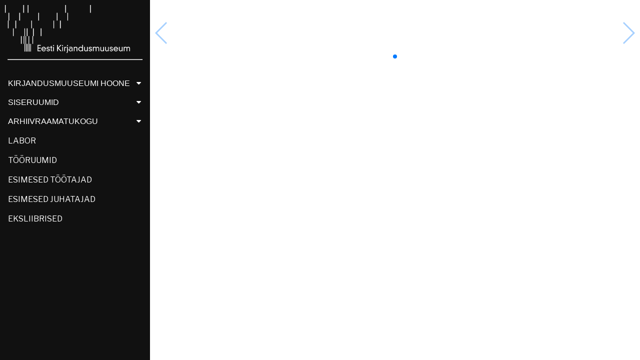

--- FILE ---
content_type: text/html; charset=UTF-8
request_url: https://www.kirmus.ee/virtuaaltuur/subsubpage.php?id=33
body_size: 2008
content:

<!DOCTYPE html>
<html>
<head>
  <!-- Global site tag (gtag.js) - Google Analytics --> <script async src="https://www.googletagmanager.com/gtag/js?id=UA-169222200-2"></script> <script>   window.dataLayer = window.dataLayer || [];   function gtag(){dataLayer.push(arguments);}   gtag('js', new Date());    gtag('config', 'UA-169222200-2'); </script>
  <meta HTTP-EQUIV="content-type" CONTENT="text/html;" charset="UTF-8">
  <meta property="og:url" content="https://www.kirmus.ee/virtuaaltuur/subsubpage.php" />
  <meta property="og:type" content="gallery" />
  <meta property="og:title" content="Virtuaaltuur" />
  <meta property="og:description" content="Eesti Kirjandusmuuseumi virtuaaltuur läbi 110 aasta - fotosid hoonest, ruumidest, näitustest, inimestest jpm." />
  <meta property="og:image" content="https://www.kirmus.ee/virtuaaltuur/virtuaaltuur_fb.jpg" />
  <meta name="description" content="Eesti Kirjandusmuuseumi virtuaaltuur läbi 110 aasta - fotosid hoonest, ruumidest, näitustest, inimestest jpm.">
  <meta name="keywords" content="eesti,kirjandusmuuseum,muuseum,kirjandus,arhiivraamatukogu,virtuaaltuur,tuur,ekskurtsioon,tartu,fotod,näitused,maja">
  <meta name="author" content="Ilona Kolossova">
  <meta name="viewport" content="width=device-width, initial-scale=1, minimum-scale=1, maximum-scale=1">
  <link rel="shortcut icon" href="assets/favicon.png"/>
  <link href="https://fonts.googleapis.com/css?family=Libre+Franklin|Quicksand:300" rel="stylesheet"> 
  <link rel="stylesheet" href="https://cdnjs.cloudflare.com/ajax/libs/font-awesome/4.7.0/css/font-awesome.min.css">     
	<link rel="stylesheet" type="text/css" href="assets/css/swiper.min.css">
	<link rel="stylesheet" type="text/css" href="assets/css/style.css">
	<link rel="stylesheet" type="text/css" href="assets/css/media.css">
	<link rel="stylesheet" type="text/css" href="assets/css/lightgallery.css">
  <link rel="stylesheet" type="text/css" href="assets/css/cms.css">
	<title>Virtuaaltuur</title>
</head>
<body>
<div id="mySidenav" class="sidemenu">
<a href="javascript:void(0)" class="closebtn" onclick="closeNav()">&times;</a>
<div class="logo"><a href="index.html"><img src="assets/Logo.png"></a></div>
<hr width="90%">
	<div class="sidenav">

            
        <button class="dropdown-btn"
         >
            KIRJANDUSMUUSEUMI HOONE            <i class="fa fa-caret-down"></i>
        </button>
             

    <div class="dropdown-container">
                    <section id="subpage.php?id=1">
              <a 
                            href="subpage.php?id=1#subpage.php?id=1">
                  Varasem maja              </a>
            </section>

                <section id="subpage.php?id=2">
              <a 
                            href="subpage.php?id=2#subpage.php?id=2">
                  Maja              </a>
            </section>

                <section id="subpage.php?id=3">
              <a 
                            href="subpage.php?id=3#subpage.php?id=3">
                  Maja otsasein              </a>
            </section>

                <section id="subpage.php?id=4">
              <a 
                            href="subpage.php?id=4#subpage.php?id=4">
                  Maja Pepleri tiib              </a>
            </section>

                <section id="subpage.php?id=5">
              <a 
                            href="subpage.php?id=5#subpage.php?id=5">
                  Maja õuepool              </a>
            </section>

                <section id="subpage.php?id=6">
              <a 
                            href="subpage.php?id=6#subpage.php?id=6">
                  Maja ja selle elanike lugu              </a>
            </section>

          <div class="dropdown2">
        <section id="subsubpage.php?id=4">
          <a 
                        href="subsubpage.php?id=4#subsubpage.php?id=4">-
                von Grote’d            </a>
          </section>
      </div>
      
                  <section id="subpage.php?id=7">
              <a 
                            href="subpage.php?id=7#subpage.php?id=7">
                  Must Ingel              </a>
            </section>

                <section id="subpage.php?id=8">
              <a 
                            href="subpage.php?id=8#subpage.php?id=8">
                  Lilla Daam              </a>
            </section>

        </div>

            
        <button class="dropdown-btn"
         >
            SISERUUMID            <i class="fa fa-caret-down"></i>
        </button>
             

    <div class="dropdown-container">
                    <section id="subpage.php?id=9">
              <a 
                            href="subpage.php?id=9#subpage.php?id=9">
                  Sisekoridor              </a>
            </section>

                <section id="subpage.php?id=10">
              <a 
                            href="subpage.php?id=10#subpage.php?id=10">
                  Kaminasaal              </a>
            </section>

                <section id="subpage.php?id=11">
              <a 
                            href="subpage.php?id=11#subpage.php?id=11">
                  Trepihall              </a>
            </section>

                <section id="subpage.php?id=12">
              <a 
                            href="subpage.php?id=12#subpage.php?id=12">
                  Galerii              </a>
            </section>

        </div>

            
        <button class="dropdown-btn"
         >
            ARHIIVRAAMATUKOGU            <i class="fa fa-caret-down"></i>
        </button>
             

    <div class="dropdown-container">
                    <section id="subpage.php?id=13">
              <a 
                            href="subpage.php?id=13#subpage.php?id=13">
                  Kataloogisaal              </a>
            </section>

                <section id="subpage.php?id=14">
              <a 
                            href="subpage.php?id=14#subpage.php?id=14">
                  Lugemissaal              </a>
            </section>

                <section id="subpage.php?id=15">
              <a 
                            href="subpage.php?id=15#subpage.php?id=15">
                  Bibliograafiaosakond              </a>
            </section>

                <section id="subpage.php?id=16">
              <a 
                            href="subpage.php?id=16#subpage.php?id=16">
                  Kogud              </a>
            </section>

          <div class="dropdown2">
        <section id="subsubpage.php?id=1">
          <a 
                        href="subsubpage.php?id=1#subsubpage.php?id=1">-
                Perioodika            </a>
          </section>
      </div>
      
            <div class="dropdown2">
        <section id="subsubpage.php?id=2">
          <a 
                        href="subsubpage.php?id=2#subsubpage.php?id=2">-
                Raamatud            </a>
          </section>
      </div>
      
            <div class="dropdown2">
        <section id="subsubpage.php?id=3">
          <a 
                        href="subsubpage.php?id=3#subsubpage.php?id=3">-
                Erikogud            </a>
          </section>
      </div>
      
                  <section id="subpage.php?id=17">
              <a 
                            href="subpage.php?id=17#subpage.php?id=17">
                  Arhiivraamatukogu varamu              </a>
            </section>

        </div>

          <section id="page.php?id=4">
            <a href="page.php?id=4#page.php?id=4"
             >
                LABOR            </a>
          </section>
             

    <div class="dropdown-container">
            </div>

          <section id="page.php?id=5">
            <a href="page.php?id=5#page.php?id=5"
             >
                TÖÖRUUMID            </a>
          </section>
             

    <div class="dropdown-container">
            </div>

          <section id="page.php?id=6">
            <a href="page.php?id=6#page.php?id=6"
             >
                ESIMESED TÖÖTAJAD            </a>
          </section>
             

    <div class="dropdown-container">
            </div>

          <section id="page.php?id=7">
            <a href="page.php?id=7#page.php?id=7"
             >
                ESIMESED JUHATAJAD            </a>
          </section>
             

    <div class="dropdown-container">
            </div>

          <section id="page.php?id=8">
            <a href="page.php?id=8#page.php?id=8"
             >
                EKSLIIBRISED            </a>
          </section>
             

    <div class="dropdown-container">
            </div>


</div>
</div>
    
<div class="main">
<span style="font-size:30px;cursor:pointer;" class="openbtn" onclick="openNav()">&#9776; Menüü </span>



<div class="swiper-container">
  <div class="swiper-wrapper">
          
           
          
    </div>
    <!-- Pagination -->
    <div class="swiper-pagination"></div>
        <!-- Add Arrows -->
    <div class="swiper-button-next"></div>
    <div class="swiper-button-prev"></div>
  </div>
    
</div>
    
<script>history.pushState({}, "", "")</script> 
<script src="assets/js/jquery.min.js"></script>
<script src="assets/js/lightgallery.js"></script>
<script src="assets/js/swiper.min.js"></script>
<script src="assets/js/menus.js"></script>
<script src="assets/js/swiper.js"></script>
<script src="assets/js/lg-fullscreen.min.js"></script>
<script src="assets/js/lg-zoom.min.js"></script>
<script src="assets/js/script.js"></script>

</body>
</html>


--- FILE ---
content_type: text/css
request_url: https://www.kirmus.ee/virtuaaltuur/assets/css/style.css
body_size: 2718
content:
body {
  font-family: 'Libre Franklin', sans-serif;
  margin: 0;
  padding: 0;
  min-height: 100%;
  min-width: 100%;
}

* {
  box-sizing: border-box;
}

/* index.html */
#myVideo {
  position: fixed;
  object-fit: fill;
  width: 100%; 
  height: 100%;
  overflow:hidden;
}
#mobVideo {
  display: none;
  position: fixed;
  object-fit:cover;
  width: 100%; 
  height: 100%;
  overflow:hidden;
}
.logo_main img {
  padding: 1.5% 0 0 3%;
  position: absolute;
  width: 250px;
}

.container {
  width:100%;
  height: 100%;
  position: absolute;
  background-color: rgb(6, 0, 66, 0.1);
  color:white;
}

.text {
  text-align: center;
  padding-top: 15%;
}

.text h1{ 
  font-size: 6rem;
  line-height: 0;
}

.text h2{ 
  font-size: 3.5rem;
}

a.btn_alusta {
  color: white;
  font-size: 2em;
  padding:0.7em 1.4em;
  border: 0.1em solid #FFFFFF;
  text-decoration: none;
  border-radius: 0.15em;
  box-sizing: border-box;
  transition: all 0.2s;
  font-weight: bold;
  word-spacing: 7px;
}

a.btn_alusta:hover {
  color: #1c1b4a;
  color:rgb(6, 0, 66, 0.8);
  background-color: #FFFFFF;
}

a.btn_tagasi {
  color: white;
  font-size: 1.1em;
  padding:0.7em 1.4em;
  border: 0.1em solid #FFFFFF;
  text-decoration: none;
  border-radius: 0.15em;
  box-sizing: border-box;
  transition: all 0.2s;
  font-weight: bold;
  word-spacing: 7px;
}

a.btn_tagasi:hover {
  color: #1c1b4a;
  color:rgb(6, 0, 66, 0.8);
  background-color: #FFFFFF;
}
/* END OF index.html */

/* menus style*/
/* Mobile menu style*/
.openbtn {
  position: absolute;
  opacity: 0;
  margin: 10px 10px;
  color: #0080d1;
}
.closebtn {
  opacity: 0;
  margin-right: 5px;
    float:right;
  font-size: 45px;
  text-decoration: none;
  color: #0080d1;
}
/* END of Mobile menu */
.logo img {
  margin: 10px 0 0 10px;
  width: 250px;
  max-width: 100%;
}
/* Fixed sidemenu, full height */
.sidemenu {
  height: 100%;
  width: 300px;
  position: fixed;
  z-index: 1;
  top: 0;
  left: 0;
  background-color: #111;
  overflow-x: hidden;
}

.sidenav {
  padding: 20px 0;
}

/* Style the sidenav links and the dropdown button */
.sidenav a, .dropdown-btn {
  padding: 10px 8px 10px 16px;
  text-decoration: none;
  font-size: 1em;
  color: white;
  display: block;
  border: none;
  background: none;
  width: 100%;
  text-align: left;
  cursor: pointer;
  outline: none;
}
.dropdown-btn2 {
  padding: 10px 8px 10px 16px;
  text-decoration: none;
  font-size: 1em;
  color: red;
  display: block;
  border: none;
  background: none;
  width: 100%;
  text-align: left;
  cursor: pointer;
  outline: none;
}

.dropdown-container a {
  padding: 10px 8px 10px 40px;
  font-size: 1em;
}
.dropdown2 a {
  padding: 10px 8px 10px 70px;
  font-size: 0.8em;
}

/* On mouse-over */
.sidenav a:hover, .dropdown-btn:hover {
  background-color: #555;
  color: white;
}

/* Main content */
.main {
  margin-left: 300px; /* Same as the width of the sidenav */
  font-size: 20px; /* Increased text to enable scrolling */
  padding: 0;
  box-sizing: border-box;
}

/* Add an active class to the active dropdown button */
.active {
  background-color: #555;
}
#active{
  background-color: #0080d1;
}
#active-sub {
  background-color: #006bd1;
}

/* Dropdown container (hidden by default). Optional: add a lighter background color and some left padding to change the design of the dropdown content */
.dropdown-container {
  display: none;
  background-color: #3a3a3a;
}

/* Optional: Style the caret down icon */
.fa-caret-down {
  float: right;
  padding-right: 10px;
}
/* SCROLLBAR STYLE*/
/* width */
::-webkit-scrollbar {
  width: 10px;
}

/* Track */
::-webkit-scrollbar-track {
  background: #f1f1f1; 
}
 
/* Handle */
::-webkit-scrollbar-thumb {
  background: #888; 
}

/* Handle on hover */
::-webkit-scrollbar-thumb:hover {
  background: #0057d1; 
}
/* END of menus style*/

/* SWIPER STYLE */
.swiper-container {
  width: 100%;
  padding-top: 8%;
}
.imgBx img {
  background-position: center;
  background-size: cover;
  width: 670px;
  height: 450px;
}
.imgBx_2 img {
  background-position: center;
  background-size: cover;
  width: 320px;
  height: 450px;
  margin-left: 175px;
}
.imgBx_3 img {
  background-position: center;
  background-size: cover;
  width: 800px;
  height: 500px;
}
.imgBx_4 img {
  background-position: center;
  background-size: cover;
  width: 350px;
  height: 500px;
}
.imgBx_5 img {
  background-position: center;
  background-size: cover;
  width: 670px;
  height: 560;
}
.swiper-slide {
  position: relative;
  background-position: center;
  background-size: cover;
  color: black;
  background: white;
  width: 670px;
  height: 560px;
  box-shadow: 0 4px 8px 0 rgba(0, 0, 0, 0.2), 0 6px 20px 0 rgba(0, 0, 0, 0.19);
}

#swiper-slide2 {
  width: 800px;
  height: 500px;
}
#swiper-slide3 {
  width: 350px;
  height: 500px;
}
.swiper-pagination {
  position: relative;
  margin-top: 30px;
}
.swiper-slide .details {
  box-sizing: border-box;
  text-align: center; 
  font-size: 1rem; 
  padding: 0 2%;
  line-height: 1.5;
  font-family: 'Quicksand';
}
/* END of Swiper styles*/
.br{
  display: none;
}
/* Video styles */
.video-container {
  min-width: 100%;
}
.video-container h3 {
  text-align: center;
  padding-top: 80px;
}
.video-container h4 {
  text-align: center;
}
h3, h4 {
  margin-block-start: 0 !important;
}
#video-thumbs img:hover {
  -webkit-filter: drop-shadow(3px 3px 3px #999);
  filter: drop-shadow(3px 3px 3px #999);
}
#video-thumbs {
  padding-top: 20px;
  display: table;
  margin: 0 auto;
}
.thumb {
  height: 50px;
  display: inline-block;
  margin-right: 10px;
  vertical-align: middle;
}
/*Heli styles*/
.heli-container {
  max-width: 1200px;
  margin: 0 auto;
  font-size: 1rem;
}
.helifailid {
  margin: 0 auto;
  padding-bottom: 20px;
}
.helifailid p {
  padding-top: 50px;
}
#block-1 {
  width: 50%;
  float: left;
}
#block-2 {
  width: 50%;
  overflow: hidden;
}
#esikaas {
  display: block;
  margin-left: auto;
  margin-right: auto;
  width: 100%;
  max-width: 500px;
  height: auto;
}
#tagakaas {
  display: block;
  margin-left: auto;
  margin-right: auto;
  margin-top: 200px;
  width: 100%;
  max-width: 700px;
  height: auto;
}
/*UKRAINA NÄITUSE HELIFAILID*/
#heli-container {
  width: 40%;
  padding-top: 20px;
  display: table;
  margin: 0 auto;
}
#heli-container p {
  margin-block-start: 1em !important;
  margin-block-end: 1em !important;
}
#heli-container a {
  text-decoration: none;
  color: #46abeb;
}
#heli-container a:hover {
  text-decoration: none;
  color: #0080d1;
}
#heli-container h3 {
  text-align: center;
  padding-top: 50px;
}
.heli-block {
  font-size: 16px;
}
.audio-sub {
  font-size: 12px;
  font-style: italic;
  padding: 0 10px 15px 10px;
}
.audio-players-wrapper {
  margin: 35px 0 15px 0;
  display: flex;
  flex-direction: column;
  justify-content: center;
  align-items: center;
}
.tolge {
  font-style: italic;
  text-align: center;
}
.separator {
  border-top: 20px solid #037bfc;
  border-bottom: 20px solid #ffec17;
  margin: 50px 0;
}
/*OK 2020*/
#pp {
  padding-top: 20px;
  display: table;
  margin: 0 auto;
}
#pp b {
  margin-left: 20px;
}
#pp a {
  text-decoration: none;
  color: #0080d1;
}
#pp a:hover {
  text-decoration: underline;
}
/* Sub-pages styles */
#sub-content {
  font-size: 1rem;
  line-height: 1.5;
  margin: 40px 17%;
}
#sub-content a{
  text-decoration: none;
  color: #0080d1;
}
#sub-content a:hover{
  text-decoration: underline;
}

/*GROTE FOTOD*/
#grote1 {
    width: 180px;
    min-height: 290px;
    margin: 0 auto;
    margin-bottom: 1.5%;
    font-size: 12px;
    color: #666666;
    float: right;
    margin-left: 20px;
}
#grote2 {
    width: 180px;
    min-height: 290px;
    margin: 0 auto;
    margin-bottom: 1.5%;
    font-size: 12px;
    color: #666666;
}
#grote1 img {
    width: 180px;
    max-height: 230px;
    
}
#grote2 img {
    width: 180px;
    max-height: 230px;
}

.groted figure {
    width: 200px;
    margin: 0 auto;
    margin-bottom: 1.5%;
    font-size: 12px;
    color: #666666;
}
.groted img {
    max-width: 200px;
    min-height: 290px;
    margin: auto;
}

#daam-vid {
  width: 600px;
}

#film-vid {
  width: 800px;
  margin-right: 20px;
}
/* End of Sub-pages styles */

/* Näitused styles */
.n2itused {
  margin-left: auto;
  margin-right: auto;
  width:90%;
}
.n2itused h3 {
  text-align: center;
  padding-top: 80px;
}
.content {
  position: relative;
  width: 90%;
  margin: auto;
  overflow: hidden;
}

.content .content-overlay {
  background: rgba(0,0,0,0.7);
  position: absolute;
  height: 99%;
  width: 100%;
  left: 0;
  top: 0;
  bottom: 0;
  right: 0;
  opacity: 0;
  -webkit-transition: all 0.4s ease-in-out 0s;
  -moz-transition: all 0.4s ease-in-out 0s;
  transition: all 0.4s ease-in-out 0s;
}

.content:hover .content-overlay{
  opacity: 1;
}

.content-image{
  width: 100%;
}

.content-details {
  position: absolute;
  text-align: center;
  padding-left: 1em;
  padding-right: 1em;
  width: 100%;
  top: 50%;
  left: 50%;
  opacity: 0;
  -webkit-transform: translate(-50%, -50%);
  -moz-transform: translate(-50%, -50%);
  transform: translate(-50%, -50%);
  -webkit-transition: all 0.3s ease-in-out 0s;
  -moz-transition: all 0.3s ease-in-out 0s;
  transition: all 0.3s ease-in-out 0s;
}

.content:hover .content-details{
  top: 50%;
  left: 50%;
  opacity: 1;
}

.content-details h2{
  color: #fff;
  font-weight: 500;
  letter-spacing: 0.15em;
  margin-bottom: 0.5em;
  text-transform: uppercase;
}

.content-details p{
  color: #fff;
  font-size: 0.8em;
}

.fadeIn-top{
  top: 20%;
}

div.desc {
  padding: 10px;
  text-align: center;
  font-size: 1.25rem;
}

.responsive {
  padding: 100px 0;
  float: left;
  width: 50%;
}
#responsive2 {
  padding: 70px 220px;
  width: 60%;
}

@media only screen and (max-width: 1000px) {
  .responsive {
    width: 100%;
  margin-top: 40px;
  padding: 0 0;  
  }
  #responsive2 {
    width: 100%;
  margin-top: 40px;
  padding: 0 0;  
  }
}

.clearfix:after {
  content: "";
  display: table;
  clear: both;
}
/* End of Näitused styles */
.text-slide {
  font-size: 0.8em;
  margin: 20px;
}
.text-slide ul li {
  margin: 0 20px;
}

--- FILE ---
content_type: text/css
request_url: https://www.kirmus.ee/virtuaaltuur/assets/css/media.css
body_size: 1172
content:
@media screen and (min-device-width: 10px) and (max-width: 700px) {
	body {
  		overflow: auto;
}
  #heli h3 {
  	font-size: 16px;
  }
	.video-container h4 {
	  font-size: 14px;
	}
	#myVideo {
		display: none;
}
	#mobVideo {
		display: block;
}
	.logo_main img {
		position: absolute;
		width: 160px;
}
	.text {
		padding-top: 50%;
}
    .text h1{	
	    font-size: 2.7rem;
	    line-height: 50px;
}
    .text h2{	
	    font-size: 1.7rem;
	    margin-bottom: 10%;
}
	.openbtn {
	    position: relative;
	    opacity: 1;
}
	.closebtn {
	    opacity: 1;
}
	::-webkit-scrollbar {
		display: none;
	}
	.main {
 	    margin-left: 0;
}
	.sidemenu {
  	    height: 100%;
  	    width: 0;
	    z-index: 2;
}
	.swiper-container {
  		width: 100%;
  		padding-top: 1%;
  		padding-bottom: 0;
}
	.swiper-slide {
  		width: 100%;
  		height: 500px;
  		box-shadow: 0 4px 8px 0 rgba(0, 0, 0, 0.2), 0 6px 20px 0 rgba(0, 0, 0, 0.19);
}
	.swiper-slide .details {
  		font-size: 0.9rem; 
}
	.swiper-pagination {
		margin-top: 30px;
	}
	.imgBx img {
		width: 100vw;
  		height: 400px;
}
	.imgBx_2 img {
		width: 100vw;
  		height: 400px;
  		margin-left: 0;
}
.video-container h3 {
	margin-top: 40px;
}
	.n2itused h3 {
	margin-top: 40px;
}
#video-thumbs {
	float: left;
	list-style: none;	
	margin-left: 0 !important;
}
	.thumb {
		padding-bottom: 14px !important;
	}
.video-captions {	
	margin-left: 35px !important;
	margin-top: 5px;
	font-size: 1rem;
}
	.br {
	display:contents;
}
.video-captions p {
	line-height: 1.67;
}
	#sub-content {
	margin: 40px 7%;
}
#daam-vid {
	width: 300px;
}
#film-vid {
	width: 320px;
}
.text-slide {
    font-size: 0.6em;
    padding-left: 200px;
    padding-right: 200px;
    margin: 2% 5%;
}
}
/* Tablets */
@media screen and (min-device-width: 250px) and (max-width: 1220px) {
	#block-2 {
	  overflow: initial;
	}
}
@media screen and (min-device-width: 700px) and (max-width: 1000px) {
.logo_main img {
	padding: 1.5% 0 0 3%;
	position: absolute;
	width: 250px;
}

.container {
	width:100%;
	height: 100%;
	position: absolute;
	background-color: rgb(6, 0, 66, 0.1);
	color:white;
}

.text {
	padding-top: 30%;
}
.text h1{	
	font-size: 5.5rem;
	line-height: 0;
}
.text h2{	
	font-size: 4.5rem;
}
a.btn_alusta {
	color: white;
	font-size: 2em;
	padding:0.7em 1.4em;
	word-spacing: 7px;
}
a.btn_tagasi {
	font-size: 1.6em;
	word-spacing: 7px;
}
#video-thumbs {	
	margin-left: 6%;
}
	#sub-content {
	width: 70%;
	margin-left: 16%;
}
	#daam-vid {
	width: 400px;
}
	#film-vid {
	width: 400px;
}
}

/* Some media queries for responsiveness */
@media screen and (max-height: 450px) {
  .sidenav {padding-top: 15px;}
  .sidenav a {font-size: 18px;}
}

/* Phone Horizontal */
@media screen and (min-device-height: 319px) and (max-height: 480px) {
	.logo_main img {
		position: absolute;
		width: 180px;
}
	#myVideo {
		display: block;
}
	#mobVideo {
		display: none;
}
	.container {
	position: absolute;
}

.text {
	text-align: center;
	padding-top: 15%;
}

.text h1{	
	font-size: 3rem;
	line-height: 0;
}

.text h2{	
	font-size: 2.5rem;
	margin-bottom: 5%;
}

a.btn_alusta {
	font-size: 1em;
	padding:0.7em 1em;
	word-spacing: 7px;
}

a.btn_tagasi {
	color: white;
	font-size: 0.8em;
	padding:0.6em 1em;
	word-spacing: 5px;
}
}

/* Smaller Mobiles */
@media screen and (min-device-width: 320px) and (max-width: 350px) {
.text h1{	
	font-size: 2rem;
	line-height: 0;
}

.text h2{	
	font-size: 1.5rem;
	margin-bottom: 15%;
}

a.btn_alusta {
	font-size: 1.3em;
	padding:0.7em 1em;
	word-spacing: 7px;
}

a.btn_tagasi {
	color: white;
	font-size: 1em;
	padding:0.6em 1em;
	word-spacing: 5px;
}
}

--- FILE ---
content_type: text/css
request_url: https://www.kirmus.ee/virtuaaltuur/assets/css/cms.css
body_size: 1440
content:
.cms-index {
  margin-top: 85px;
  text-align: center;
}
.cms-index2 {
  margin-top: 35px;
  text-align: center;
}
.cms-index img, .cms-index2 img {
  height: 25px;
  margin: 0;
}
.action-list {
  width: 400px;
  margin: 0 auto;
  padding-top: 30px;
}
.action-list ul {
  list-style: none;
}
ul {
  padding-inline-start: 0 !important;
}
.action-list a {
  text-decoration: none;
  text-align: center;
  border: 2px solid #0080d1;
  color: #FFF;
  background-color: #0080d1;
  padding: 18px;
  margin-bottom: 8px;
  display: inline-block;
  width: 400px;
}
.cms-index2 a:hover {
  border: 2px solid #0080d1;
  color: #0080d1;
  background-color: #FFF;
}
/*Success and error message*/
.teated {
  padding: 35px;
  height: 20px;
  text-align: center;
}
.teated p {
  font-size: 18px;
  margin-block-start: 0 !important;
  margin-block-end: 0 !important;
}
.error_msg {
  font-size: 18px;
  position: absolute;
  padding: 35px 0 0 10px;
  color: #f51414;
  text-align: center;
}
.success_msg {
  font-size: 18px;
  position: absolute;
  padding: 35px 0 0 10px;
  color: #1bbf0f;
  text-align: center;
}
/*Add image css*/

.clickme {
  cursor: pointer;
  width: 45%;
  padding: 8px;
  margin: 3px 3px 3px 0;
  border: 0;
  color: #0080d1;
  background-color: #FFF;
  border: 1px solid #0080d1;
}
#addImage button:hover {
  box-shadow: 1px 2px 4px #c7c7c7;
}
.selected.clickme{
  background-color:#0080d1;
  color: #FFF;
}
/* Create three equal columns that floats next to each other */
.column {
  float: left;
  width: 33.33%;
  min-height: 300px;
  padding: 10px;
}
.column2 {
  display: inline-block;
  width: 33%;
  padding: 25px;
}
.row2 {
  margin: 0 auto;
}
/* Clear floats after the columns */
.row2:after {
  content: "";
  display: table;
  clear: both;
}
.row:after {
  content: "";
  display: table;
  clear: both;
}
/*Modify/delete images & pages css; INPUT fields css*/
input[name="delete"], input[name="delete2"], input[name="delete3"] {
  margin-left: 5px;
  background-color: #f51414;
  border: 3px solid #f51414;
  color: #FFF;
  cursor: pointer;
  width: 100px;
  height: 30px;
}
input[name="modify"], input[name="modify2"], input[name="modify3"] {
  margin-left: 5px;
  cursor: pointer;
  background-color: #0080d1;
  border: 1px solid #0080d1;
  color: white;
  width: 100px;
  height: 30px;
}
input[name="upload"], input[name="uploadtxt"], input[name="upload2"], input[name="uploadtxt2"],
input[name="upload3"], input[name="uploadtxt3"] {
  margin-top: 5px;
  cursor: pointer;
  background-color: #0080d1;
  border: 1px solid #0080d1;
  color: white;
  width: 100px;
  height: 30px;
}
input[name="lisa"] {
  cursor: pointer;
  width: 100px;
  height: 30px;
}
input[name="delete"]:hover, input[name="delete2"]:hover, input[name="delete3"]:hover,
input[name="modify"]:hover, input[name="modify2"]:hover, input[name="modify3"]:hover,
input[name="upload"]:hover, input[name="upload2"]:hover, input[name="uploadtxt2"]:hover,
input[name="upload3"]:hover, input[name="uploadtxt3"]:hover {
  box-shadow: 1px 2px 4px #c7c7c7;
}
input[name="edit"], input[name="pencil"] {
  cursor: pointer;
  background-color: #0080d1;
  border: 1px solid #0080d1;
  color: white;
}
input[name="edit"]:hover, input[name="pencil"]:hover {
  box-shadow: 1px 2px 4px #c7c7c7;
}
.newtitleform {
  display: none;
}
.title_btn {
  height: 31px;
  width: 50px;
}
.title_btn2 {
  height: 31px;
  width: 50px;
}
.edit-title {
  position: absolute;
  right: 3px;
}
input[name="newtitle"] {
  height: 31px;
  color: #0080d1;
  border: 1px solid #0080d1;
}
input[name="deleteimg"] {
  right: 0;
  position: absolute;
  background-color: #f51414;
  border: 3px solid #f51414;
  color: #FFF;
  cursor: pointer;
}
input[name="deleteimg"]:hover {
  box-shadow: 1px 2px 4px #c7c7c7;
}
input[name="title"], input[name="title2"], input[name="title3"], input[name="year"] {
  padding: 8px;
  width: 180px;
  height: 30px;
  color: #0080d1;
  border: 1px solid #0080d1;
    -webkit-box-sizing: border-box;
       -moz-box-sizing: border-box;
            box-sizing: border-box;
}
input[name="link"], input[name="link2"], input[name="link_txt"], input[name="link_txt2"] {
  padding: 8px;
  height: 30px;
  color: #0080d1;
    -webkit-box-sizing: border-box;
       -moz-box-sizing: border-box;
            box-sizing: border-box;
}
textarea[name="image_text"] {
  color: #0080d1;
    -webkit-box-sizing: border-box;
       -moz-box-sizing: border-box;
            box-sizing: border-box;
}
select {
  width: 180px;
  height: 30px;
    -webkit-box-sizing: border-box;
       -moz-box-sizing: border-box;
            box-sizing: border-box;
}
/*Admin bar*/
.admin-bar a {
  color: #0080d1;;
  font-size: 16px;
  position: absolute;
  z-index:10;
  margin: 10px;
  text-decoration: none;
}
.admin-bar a:hover {
  color: #000;
}
.admin-bar p {
  position: absolute;
  padding: 40px 10px 0 0;
  right: 0;
  font-size: 16px;
}
/*CMS CONTENT*/
.cms-content {
  padding: 70px 50px;
}
.pealkiri {
  text-align: center;
}
.pealkiri h4 {
  color: #0080d1;
  margin-block-start: 0 !important;
  margin-block-end: 0 !important;
}
.pealkiri img {
  height: 15px;
  margin: 0;
}
p {
  margin-block-start: 0 !important;
  margin-block-end: 0 !important;
}
/*LOGIN PAGE*/
.login-page {
  padding: 120px;
}
input[name="username"], input[name="u-password"], input[name="login"], input[name="u-password2"] {
  padding: 8px;
  color: #0080d1;
  border: 1px solid #0080d1;
}
input[name="muuda"] {
  padding: 8px 25px;
}
input[name="login"], input[name="muuda"] {
  margin-left: 10px;
  cursor: pointer;
  background-color: #0080d1;
  border: 1px solid #0080d1;
  color: white;
}
input[name="login"]:hover, input[name="muuda"]:hover {
  background-color: #1ca7ff;
  border: 1px solid #1ca7ff;
}
h5 {
  margin-block-start: 0 !important;
  margin-block-end: 0 !important;
}
/*Elements*/
.spacer {
  height: 10px;
}
.spacer-link {
  height: 5px;
}
textarea { 
  resize: none; 
  font-family: 'Libre Franklin', sans-serif;
}
.addMore {
  cursor: pointer;
  font-size: 14px;
  margin-bottom: 10px;
  display: table;
}
.addMore p {
  font-size: 14px;
}

--- FILE ---
content_type: text/javascript
request_url: https://www.kirmus.ee/virtuaaltuur/assets/js/script.js
body_size: 404
content:
document.onkeydown = function(e) {
if(event.keyCode == 123) {
return false;
}
if(e.ctrlKey && e.shiftKey && e.keyCode == 'I'.charCodeAt(0)){
return false;
}
if(e.ctrlKey && e.shiftKey && e.keyCode == 'J'.charCodeAt(0)){
return false;
}
if(e.ctrlKey && e.keyCode == 'U'.charCodeAt(0)){
return false;
}
}
// LightGallery selector
$('.swiper-wrapper').lightGallery({
 selector: '.lg-img'
})
// CHANGE IMAGE TITLE
var editToggler = document.querySelectorAll('.title_btn');
var forms = document.querySelectorAll('.newtitleform');
var savebtn = document.querySelectorAll('.title_btn2');


editToggler.forEach(function(btn) {
  btn.addEventListener('click', function() {

    btn.parentElement.querySelector('.newtitleform').style.display = 'inline-block';

    btn.style.display = 'none';
  });
});

savebtn.forEach(function(btn) {
  btn.addEventListener('click', function() {

    btn.parentElement.style.display = 'none';
    btn.parentElement.parentElement
      .querySelector('.title_btn')
      .style.display = 'inline-block';
  });
});

--- FILE ---
content_type: text/javascript
request_url: https://www.kirmus.ee/virtuaaltuur/assets/js/menus.js
body_size: 629
content:
/* DROPDOWN MENU */
var dropdown = document.getElementsByClassName("dropdown-btn");
var i;
for (i = 0; i < dropdown.length; i++) {
  dropdown[i].addEventListener("click", function() {
    	    this.classList.toggle("active");
    var dropdownContent = this.nextElementSibling;
    if (dropdownContent.style.display === "block") {
      dropdownContent.style.display = "none";
    } else {
      dropdownContent.style.display = "block";
    }
  });
}

/* KEEP PARENT AND CHILD ACTIVE WHEN ENTERING ANOTHER PAGE */
$(".sidenav a").each(function() {
  if (this.href == window.location.href) {
	  $(this).addClass("active");
    $(this).closest(".dropdown-container").css({display : "block"});
  }
}); 

/* HIDE MOB_MENU BUTTONS ON DESKTOP */
function openNav() {
  document.getElementById("mySidenav").style.width = "300px";
}

function closeNav() {
  document.getElementById("mySidenav").style.width = "0";
}

$(document).ready(function() {
        $(".swiper-wrapper").lightGallery({
        selector: 'a'
    });
		$('#video-thumbs').lightGallery({
		thumbnail: true,
    	exThumbImage: 'data-exthumbimage',
		counter: false,
		showThumbByDefault: true
		}); 
    });

--- FILE ---
content_type: text/javascript
request_url: https://www.kirmus.ee/virtuaaltuur/assets/js/swiper.js
body_size: 289
content:
/* Swiper Script */
    var swiper = new Swiper('.swiper-container', {
      effect: 'coverflow',
      grabCursor: false,
      centeredSlides: true,
      slidesPerView: 'auto',
      coverflowEffect: {
        rotate: 30,
        stretch: 0,
        depth: 50,
        modifier: 1,
        slideShadows : true,
      },
		      keyboard: {
        enabled: true,
      },
	  navigation: {
        nextEl: '.swiper-button-next',
        prevEl: '.swiper-button-prev',
      },
      pagination: {
        el: '.swiper-pagination',
		clickable: true,
      },
    });